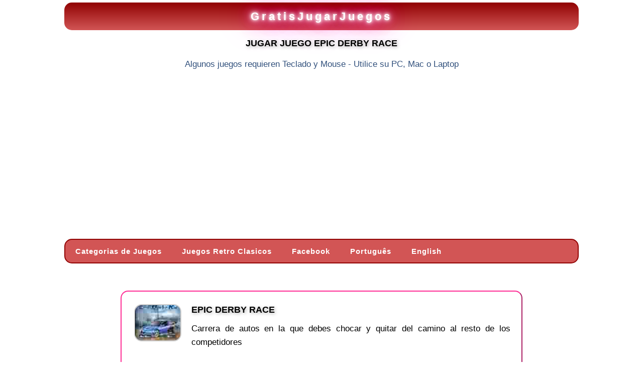

--- FILE ---
content_type: text/html; charset=UTF-8
request_url: https://www.gratisjugarjuegos.com/flash-epic-derby-race/
body_size: 9079
content:
<!DOCTYPE html>
<html lang="es">
<head>
<title>Jugar Epic Derby Race - Juegos Autos</title>
<base href="https://www.gratisjugarjuegos.com">
<meta property="fb:app_id" content="212477138768619">
<meta property="fb:admins" content="1320990175">
<meta property="og:type" content="website">
<meta name="viewport" content="width=device-width, initial-scale=1">
<meta property="og:url" content="https://www.gratisjugarjuegos.com/flash-epic-derby-race/">
<link rel="canonical" href="https://www.gratisjugarjuegos.com/flash-epic-derby-race/">
<meta property="og:title" content="Jugar Epic Derby Race - Juegos Autos">
<meta property="og:locale" content="es_ES">
<meta property="og:site_name" content="www.gratisjugarjuegos.com">
<meta http-equiv="Content-Type" content="text/html; charset=utf-8">
<link rel="shortcut icon" href="https://www.gratisjugarjuegos.com/favicon.ico" type="image/x-icon">
<meta name="keywords" content="Juegos,Jugar,Epic Derby Race,gratis,online,ruffle,flash,java">
<meta name="description" content="Jugar Epic Derby Race: Carrera de autos en la que debes chocar y quitar del camino al resto de los competidores">
<meta name="robots" content="all">
<link rel="image_src" href="https://jpg.gratisjugarjuegos.com/autos/epic-derby-race.swf.jpg">
<style>
body { line-height:1.6; font-family:arial, Tahoma, arial, sans-serif; font-size: 17px; color: #000;background-color:#fff;max-width:1024px;width:100%;text-align:center;margin:0 auto;height:100%;background:#fff}
a:link, a:visited  { color: #0e5eff; font-weight: normal; text-decoration: none; }
a:hover { text-decoration: underline;color: #cd0000; }
a.juegos {font-family:arial; text-align:left; color: #000; text-decoration: none; font-size: 17px; font-weight:bold; }
a.juegos:link, a.juegos:visited, a.juegos:active {color: #0e5eff; text-decoration: none;  }
a.juegos:hover { text-decoration: underline; color: #cd0000; }
.barrah2 {text-align:center;color: #31507c; text-decoration: italic; font-size: 17px; font-weight:normal;  }
.sub { text-align:center;text-shadow: 2px 2px 6px #aaaaaa;  color: #000; text-decoration: none; font-size:18px; font-weight:bold;  }
.rounded-corners {  background: #7193c7;  background: -webkit-gradient(linear, left top, left bottom, from(#415472), to(#7193c7));  background: -webkit-linear-gradient(top, #415472, #7193c7);  background: -moz-linear-gradient(top, #415472, #7193c7);  background: -ms-linear-gradient(top, #415472, #7193c7);  background: -o-linear-gradient(top, #415472, #7193c7);  border-right: 1px solid #000;  border-top: 1px solid #000;  border-bottom: 1px solid #000;  padding: 5px 5px;  -webkit-border-radius: 8px;  -moz-border-radius: 8px;  border-radius: 8px;  -webkit-box-shadow: rgba(0,0,0,1) 0 1px 0;  -moz-box-shadow: rgba(0,0,0,1) 0 1px 0;  box-shadow: rgba(0,0,0,1) 0 1px 0;  text-shadow: rgba(0,0,0,.4) 0 1px 0;  vertical-align: top;}
.titulo_cat { color: #fff; text-decoration: none; font-size: 17px; font-weight:bold; padding-bottom:8px; padding-top:5px; }
.barrah3 { color: #fff;text-shadow: 2px 2px 4px #000000; text-decoration: none; font-size: 17px; font-weight:bold; margin:1px; font-style: italic; }
a.fichas {line-height:200%;font-family:arial; text-align:left; color: #000; text-decoration: none; font-size: 17px; font-weight:bold; }
a.fichas:link, a.fichas:visited, a.fichas:active { color: #97f4ff; text-decoration: none;  }
a.fichas:hover { background: red;color:white; }
.imgJ {border-radius: 15px;margin:3px;border:2px solid #ccc;width:90px;height:70px}
.boxJ { height:160px;float:left;max-width:450px;width:100%;padding:15px 0 15px 0 }
#loader{display: block; position: absolute;width:100%;height:100%;z-index:9999;background:#f7f7f7;text-align:center;vertical-align:middle;} 
#loader_img {width:100%;height:100%;background-image: url('/page-loader.gif');background-position:center 40%;background-repeat:no-repeat}
#loader_txt {position:relative;top:40%;color:#000;font-family:Arial;font-size:17px;font-weight:bold;font-style:italic}
.welcome { font-size:19px; color: #000; font-weight:bold; }
.grande { margin:1px; padding-top:6px; padding-bottom: 2px; color: #000000;font-size:17px; font-weight:bold;}
.maspag {margin:1px; padding:4px; padding-bottom: 2px; color: #000;  font-size:17px; font-weight:bold;}
a.mpag {border-radius: 10px;line-height:180%;padding:10px;background:#d25555;font-family:arial;color: #fff; text-decoration: none; font-size: 17px; font-weight:bold; }
a.mpag:link, a.mpag:visited, a.mpag:active { color: #fff; text-decoration: none;  }
a.mpag:hover { text-decoration: none; background:#000; }
.verjuego {font-family:arial; color: #000; font-size: 17px; font-weight:normal; }
a.big {font-family:arial; text-align:left; color: #000000; text-decoration: none; font-size: 17px; font-weight:bold; }
a.big:link, a.big:visited, a.big:active { color: #415472; text-decoration: none;}
a.big:hover { text-decoration: underline; color: #003399; }
a.boton1 {  border-top: 1px solid #96d1f8;  background: #39698a;  background: -webkit-gradient(linear, left top, left bottom, from(#3e779d), to(#65a9d7));  background: -webkit-linear-gradient(top, #3e779d, #65a9d7);  background: -moz-linear-gradient(top, #3e779d, #65a9d7);  background: -ms-linear-gradient(top, #3e779d, #65a9d7);  background: -o-linear-gradient(top, #3e779d, #65a9d7);  padding: 5px 10px;  -webkit-border-radius: 8px;  -moz-border-radius: 8px;  border-radius: 8px;  -webkit-box-shadow: rgba(0,0,0,1) 0 1px 0;  -moz-box-shadow: rgba(0,0,0,1) 0 1px 0;  box-shadow: rgba(0,0,0,1) 0 1px 0;  text-shadow: rgba(0,0,0,.4) 0 1px 0;  color: white;  font-size: 18px;  text-decoration: none;  vertical-align: middle;  width:250px;  }
a.boton2 {  border-top: 1px solid #96d1f8;  background: #bfb069;  background: -webkit-gradient(linear, left top, left bottom, from(#bfb069), to(#807337));  background: -webkit-linear-gradient(top, #bfb069, #807337);  background: -moz-linear-gradient(top, #bfb069, #807337);  background: -ms-linear-gradient(top, #bfb069, #807337);  background: -o-linear-gradient(top, #bfb069, #807337);  padding: 5px 10px;  -webkit-border-radius: 8px;  -moz-border-radius: 8px;  border-radius: 8px;  -webkit-box-shadow: rgba(0,0,0,1) 0 1px 0;  -moz-box-shadow: rgba(0,0,0,1) 0 1px 0;  box-shadow: rgba(0,0,0,1) 0 1px 0;  text-shadow: rgba(0,0,0,.4) 0 1px 0;  color: white;  font-size: 18px;  text-decoration: none;  vertical-align: middle;  width:250px;  }
a.boton1:hover {  border-top-color: #28597a;  background: #65a9d7;  color: yellow;  }
a.boton1:visited { color:white }
a.boton1:active  {  border-top-color: #1b435e;  background: #1b435e;  }
.logocss,a.logocss:link, a.logocss:visited, a.logocss:active {border-radius: 15px;display:block;
text-shadow: #FFF 0px 0px 5px, #FFF 0px 0px 10px, #FFF 0px 0px 15px, #ff2d95 0px 0px 20px, #ff2d95 0px 0px 30px, #ff2d95 0px 0px 40px, #ff2d95 0px 0px 50px, #ff2d95 0px 0px 75px;
color: #FFFFFF;font-size:22px;font-weight:bold;letter-spacing: 5px;text-decoration: none;
background-image: linear-gradient(#910303,#d25555);margin:0 auto;margin-top:5px;text-align:center;padding:10px 0 10px 0
}
a.boton2:hover {  border-top-color: #806627;  background: #918759;  color: yellow;  }
a.boton2:visited { color:white }
a.boton2:active  {  border-top-color: #1b435e;  background: #1b435e;  }
#cssmenu {border-radius: 15px;display:block;border:2px solid #910303;background: #d25555;margin: auto;max-width:1024px;padding: 0;line-height: 1;position: relative;font-family: Arial, Verdana, Tahoma, sans-serif;z-index: 9998}
#cssmenu ul {list-style: none;margin: 0;padding: 0;display: block;z-index: 99998}
#cssmenu ul:after,#cssmenu:after {content: " ";display: block;font-size: 0;height: 0;clear: both;visibility: hidden;}
#cssmenu ul li {margin: 0;padding: 0;display: block;position: relative;}
#cssmenu ul li a {text-decoration: none;display: block;margin: 0;-webkit-transition: color .2s ease;-moz-transition: color .2s ease;-ms-transition: color .2s ease;-o-transition: color .2s ease;transition: color .2s ease;-webkit-box-sizing: border-box;-moz-box-sizing: border-box;box-sizing: border-box;}
#cssmenu ul li ul {position: absolute;left: -9999px;top: auto;}
#cssmenu ul li ul li.has-sub:after {display: block;position: absolute;content: "";height: 10px;width: 10px;border-radius: 5px;background: #000000;z-index: 1;top: 13px;right: 15px;}
#cssmenu.align-right ul li ul li.has-sub:after {right: auto;left: 15px;}
#cssmenu ul li ul li.has-sub:before {display: block;position: absolute;content: "";height: 0;width: 0;border: 3px solid transparent;border-left-color: #ffffff;z-index: 2;top: 15px;right: 15px;}
#cssmenu.align-right ul li ul li.has-sub:before {right: auto;left: 15px;border-left-color: transparent;border-right-color: #ffffff;}
#cssmenu ul li ul li {max-height: 0;position: absolute;-webkit-transition: max-height 0.4s ease-out;-moz-transition: max-height 0.4s ease-out;-ms-transition: max-height 0.4s ease-out;-o-transition: max-height 0.4s ease-out;transition: max-height 0.4s ease-out;z-index:10;background: #487bae;}
#cssmenu ul li ul li a {font-size: 15px;font-weight: normal;text-transform: none;color: #fff;letter-spacing: 0;display: block;width: 170px;padding: 11px 10px 11px 20px;}
#cssmenu ul li ul li:hover > a,#cssmenu ul li ul li.active > a {color: #fcff14;font-weight:bold}
#cssmenu ul li ul li:hover:after,#cssmenu ul li ul li.active:after {background: #fff;}
#cssmenu ul li ul li:hover > ul {left: 100%;top: 0;}
#cssmenu ul li ul li:hover > ul > li {max-height: 72px;position: relative;}
#cssmenu > ul > li {float: left;}
#cssmenu.align-center > ul > li {float: none;display: inline-block;}
#cssmenu.align-center > ul {text-align: center;}
#cssmenu.align-center ul ul {text-align: left;}
#cssmenu.align-right > ul {float: right;}
#cssmenu.align-right > ul > li:hover > ul {left: auto;right: 0;}
#cssmenu.align-right ul ul li:hover > ul {right: 100%;left: auto;}
#cssmenu.align-right ul ul li a {text-align: right;}
#cssmenu > ul > li:after {content: "";display: block;position: absolute;width: 100%;height: 0;top: 0;z-index: 0;-webkit-transition: height .2s;-moz-transition: height .2s;-ms-transition: height .2s;-o-transition: height .2s;transition: height .2s;}
#cssmenu > ul > li.has-sub > a {padding-right: 40px;}
#cssmenu > ul > li.has-sub > a:after {display: block;content: "";background: #ffffff;height: 12px;width: 12px;position: absolute;border-radius: 13px;right: 14px;top: 16px;}
#cssmenu > ul > li.has-sub > a:before {display: block;content: "";border: 4px solid transparent;border-top-color: #4f7499;z-index: 2;height: 0;width: 0;position: absolute;right: 16px;top: 21px;}
#cssmenu > ul > li > a {color: #ffffff;padding: 15px 20px;font-weight: 700;letter-spacing: 1px;
font-size: 15px;z-index: 2;position: relative;}
#cssmenu > ul > li:hover:after,#cssmenu > ul > li.active:after {height: 100%;}
#cssmenu > ul > li:hover > a,#cssmenu > ul > li.active > a {color: #effa07;}
#cssmenu > ul > li:hover > a:after,#cssmenu > ul > li.active > a:after {background: #000000;}
#cssmenu > ul > li:hover > a:before,#cssmenu > ul > li.active > a:before {border-top-color: #ffffff;}
#cssmenu > ul > li:hover > ul {left: 0;}
#cssmenu > ul > li:hover > ul > li {max-height: 72px;position: relative;}
#cssmenu #menu-button {display: none;}
#cssmenu > ul > li > a {display: block;}
#cssmenu > ul > li {width: auto;}
#cssmenu > ul > li > ul {width: 170px;display: block;}
#cssmenu > ul > li > ul > li {width: 170px;display: block;}
@media all and (max-width: 800px), only screen and (-webkit-min-device-pixel-ratio: 2) and (max-width: 1024px), only screen and (min--moz-device-pixel-ratio: 2) and (max-width: 1024px), only screen and (-o-min-device-pixel-ratio: 2/1) and (max-width: 1024px), only screen and (min-device-pixel-ratio: 2) and (max-width: 1024px), only screen and (min-resolution: 192dpi) and (max-width: 1024px), only screen and (min-resolution: 2dppx) and (max-width: 1024px) {#cssmenu > ul {max-height: 0;overflow: hidden;-webkit-transition: max-height 0.35s ease-out;-moz-transition: max-height 0.35s ease-out;-ms-transition: max-height 0.35s ease-out;-o-transition: max-height 0.35s ease-out;transition: max-height 0.35s ease-out;}
#cssmenu > ul > li > ul {width: 100%;display: block;}
#cssmenu.align-right ul li a {text-align: left;}
#cssmenu > ul > li > ul > li {width: 100%;display: block;}
#cssmenu.align-right ul ul li a {text-align: left;}
#cssmenu > ul > li > ul > li > a {width: 100%;display: block;}
#cssmenu ul li ul li a {width: 100%;}
#cssmenu.align-center > ul {text-align: left;}
#cssmenu.align-center > ul > li {display: block;}
#cssmenu > ul.open {max-height: 1000px;border-top: 1px solid rgba(110, 110, 110, 0.25);}
#cssmenu ul {width: 100%;}
#cssmenu ul > li {float: none;width: 100%;}
#cssmenu ul li a {-webkit-box-sizing: border-box;-moz-box-sizing: border-box;box-sizing: border-box;width: 100%;padding: 12px 20px;}
#cssmenu ul > li:after {display: none;}
#cssmenu ul li.has-sub > a:after,#cssmenu ul li.has-sub > a:before,#cssmenu ul li ul li.has-sub:after,#cssmenu ul li ul li.has-sub:before {display: none;}
#cssmenu ul li ul,#cssmenu ul li ul li ul,#cssmenu ul li ul li:hover > ul,#cssmenu.align-right ul li ul,#cssmenu.align-right ul li ul li ul,#cssmenu.align-right ul li ul li:hover > ul {left: 0;position: relative;right: auto;}
#cssmenu ul li ul li,#cssmenu ul li:hover > ul > li {max-height: 999px;position: relative;background: none;}
#cssmenu ul li ul li a {padding: 8px 20px 8px 35px;color: #ffffff;}
#cssmenu ul li ul ul li a {padding: 8px 20px 8px 50px;}
#cssmenu ul li ul li:hover > a {color: #000000;}
#cssmenu #menu-button {display: block;-webkit-box-sizing: border-box;-moz-box-sizing: border-box;box-sizing: border-box;width: 100%;padding: 15px 20px;font-weight: bold!important;font-size: 16px;letter-spacing: 1px;color: #ffffff;cursor: pointer;}
#cssmenu #menu-button:after {display: block;content: "";position: absolute;height: 3px;width: 22px;border-top: 2px solid #ffffff;border-bottom: 2px solid #ffffff;right: 20px;top: 16px;}
#cssmenu #menu-button:before {display: block;content: "";position: absolute;height: 3px;width: 22px;border-top: 2px solid #ffffff;right: 20px;top: 26px;} }
.juegos_ads {max-width:1024px;width:100%;height:280px }
</style>
<script async src="//pagead2.googlesyndication.com/pagead/js/adsbygoogle.js?client=ca-pub-9272161211333033" crossorigin="anonymous"></script>
<script>
function cJS(u,f){var a = document.createElement("script");a.async = true;a.type = 'text/javascript';a.src = u;if (typeof f !== "undefined") {if(typeof document.attachEvent === "object") { a.onreadystatechange = function(){if (a.readyState === 'loaded' || a.readyState === 'complete'){ a.onreadystatechange = null;eval(f+"();"); };};}else{a.onload = function(){ eval(f+"();");};};}var b = document.getElementsByTagName('script')[0]; b.parentNode.insertBefore(a, b);}
</script>
</head>
<body>
<div style="margin:0 auto;max-width:1024px;width:100%">
<a class="logocss" title="GratisJugarJuegos" href="/">GratisJugarJuegos</a>
<h1 class="sub" >JUGAR JUEGO EPIC DERBY RACE</h1>
<h2 class='barrah2' >Algunos juegos requieren Teclado y Mouse - Utilice su PC, Mac o Laptop</h2></div>
<div style="clear:both;"></div>
<div style="padding:20px 0 20px 0">
<ins class="adsbygoogle juegos_ads"
style="display:block"
data-ad-client="ca-pub-9272161211333033"
data-ad-slot="4321308752"
data-full-width-responsive="true">
</ins>
<script>
     (adsbygoogle = window.adsbygoogle || []).push({});
</script>
</div>
<div style="clear:both"></div>
<div id='cssmenu'><div id='menu-button'>Menu</div>
<ul>
<li><a title='Categorias de Juegos' href='/menu.html'><span>Categorias de Juegos</span></a></li><li><a title='Juegos Retro Clasicos' href='/retro-clasicos-80s-70s-90s/'><span>Juegos Retro Clasicos</span></a></li><li><a href='https://www.facebook.com/GratisJugarJuegos/' target='_blank'><span>Facebook</span></a></li><li><a href='https://www.gratisjogarjogos.com' title='Jogos em Português'>Português</a></li><li><a href='https://www.gamesfree2play.com' title='Games in English'>English</a></li></ul></div><div style='clear: both;'></div><script>
document.querySelector("#cssmenu #menu-button").addEventListener("click", function(){
var menu = document.querySelector("#menu-button").nextElementSibling;
if (menu.classList.contains("open")) {menu.classList.remove("open");}
else {menu.classList.add("open");}
});
</script><br><br>
<table style='text-align:left;max-width:800px;width:98%;margin:0px auto;border-radius: 15px;border:2px outset #ff2d95'>
<tr style='vertical-align:top'>
<td style='width:100%;padding:20px'>
<img loading='lazy' style='float:left;margin-right:20px' class='imgJ' src='https://jpg.gratisjugarjuegos.com/autos/epic-derby-race.swf.jpg' alt=''>
<div class='sub' style='text-align:left;padding-bottom:10px'>EPIC DERBY RACE </div>
<div style='text-align:justify' class='verjuego' >Carrera de autos en la que debes chocar y quitar del camino al resto de los competidores</div></td></tr>
<tr><td style='text-align:justify;width:100%;padding:0 20px 20px 20px'><span style='color:#31507c'>El juego es posible gracias al emulador de Flash de codigo abierto <strong>Ruffle</strong>.</span><br><br><a rel='nofollow' title='Jugar' class='boton1' href='#' onclick="window.open('https://www.gratisjugarjuegos.com/grande.php?b=autos&c=epic-derby-race', '_blank', 'toolbar=0,location=0,resizable=1,width='+screen.width+',height='+screen.height+',scrollbars=1,top=0,left=0,menubar=0');return false;">< <&nbsp;&nbsp;J u g a r&nbsp;&nbsp;> ></a></td></tr></table>
<br><div style="text-align:center;padding:10px;height:30px">
<div class="fb-like" data-href="https://www.gratisjugarjuegos.com/flash-epic-derby-race/" data-width="" data-layout="button_count" data-action="" data-size="large" data-share="true"></div>
</div>

<div style="clear:both;"></div>
<div style="padding:20px 0 20px 0">
<ins class="adsbygoogle juegos_ads"
style="display:block"
data-ad-client="ca-pub-9272161211333033"
data-ad-slot="4321308752"
data-full-width-responsive="true">
</ins>
<script>
     (adsbygoogle = window.adsbygoogle || []).push({});
</script>
</div>
<div style="clear:both"></div>
<h3 class='welcome'>&#9889; Mas Juegos de Autos &#9889;</h3><div style='text-align:center;margin:0 auto;width:80%'>Variedad de juegos gratis para conducir y manejar autos en calles y circuitos de carreras, formula 1, deportivos y para aprender a estacionar</div><div style='clear: both;'></div><div class='boxJ'><table style='width:98%'><tr style='vertical-align:top'><td style='width:1px'><img loading='lazy' class='imgJ' src='https://jpg.gratisjugarjuegos.com/autos/enemy-racers.swf.jpg' title='Enemy Racers' alt=''></td>
<td style='text-align:left'>
<a class='juegos' title='Jugar Corredores Enemigos' href='flash-enemy-racers/'>Corredores Enemigos</a>
<br><strong><em style='color:#000'>Enemy Racers</em></strong><br><div style='text-align:justify'>Entretenida carrera de autos en la que debemos chocar a los demas coches evitando que nos disparen</div></td></tr></table></div><div class='boxJ'><table style='width:98%'><tr style='vertical-align:top'><td style='width:1px'><img loading='lazy' class='imgJ' src='https://jpg.gratisjugarjuegos.com/autos/evasive-racers.swf.jpg' title='Evasive Racers' alt=''></td>
<td style='text-align:left'>
<a class='juegos' title='Jugar Carrera Evasiva' href='flash-evasive-racers/'>Carrera Evasiva</a>
<br><strong><em style='color:#000'>Evasive Racers</em></strong><br><div style='text-align:justify'>Excelente juego de coches con graficos 3D en el que debemos conducir a traves de una ciudad evadiendo al resto de los autos</div></td></tr></table></div>
<div style="clear:both;"></div>
<div style="padding:20px 0 20px 0">
<ins class="adsbygoogle juegos_ads"
style="display:block"
data-ad-client="ca-pub-9272161211333033"
data-ad-slot="4321308752"
data-full-width-responsive="true">
</ins>
<script>
     (adsbygoogle = window.adsbygoogle || []).push({});
</script>
</div>
<div style="clear:both"></div>
<div class='boxJ'><table style='width:98%'><tr style='vertical-align:top'><td style='width:1px'><img loading='lazy' class='imgJ' src='https://jpg.gratisjugarjuegos.com/autos/american-drag-racer.swf.jpg' title='American Drag Racer' alt=''></td>
<td style='text-align:left'>
<a class='juegos' title='Jugar Carrera Clasicos Americanos' href='flash-american-drag-racer/'>Carrera Clasicos Americanos</a>
<br><strong><em style='color:#000'>American Drag Racer</em></strong><br><div style='text-align:justify'>Juego de coches clasicos americanos en la que compites contra la computadora en una apasionante carrera de velocidad</div></td></tr></table></div><div class='boxJ'><table style='width:98%'><tr style='vertical-align:top'><td style='width:1px'><img loading='lazy' class='imgJ' src='https://jpg.gratisjugarjuegos.com/autos/desert-racers.swf.jpg' title='Desert Racers' alt=''></td>
<td style='text-align:left'>
<a class='juegos' title='Jugar Corredores de Desierto' href='flash-desert-racers/'>Corredores de Desierto</a>
<br><strong><em style='color:#000'>Desert Racers</em></strong><br><div style='text-align:justify'>Clasicas carreras de autos miniatura en circuitos circulares llenos de curvas y con distintos escenarios entre sus diferentes niveles...</div></td></tr></table></div>
<div style="clear:both;"></div>
<div style="padding:20px 0 20px 0">
<ins class="adsbygoogle juegos_ads"
style="display:block"
data-ad-client="ca-pub-9272161211333033"
data-ad-slot="4321308752"
data-full-width-responsive="true">
</ins>
<script>
     (adsbygoogle = window.adsbygoogle || []).push({});
</script>
</div>
<div style="clear:both"></div>
<div class='boxJ'><table style='width:98%'><tr style='vertical-align:top'><td style='width:1px'><img loading='lazy' class='imgJ' src='https://jpg.gratisjugarjuegos.com/autos/micro-racer-2.swf.jpg' title='Micro Racer 2' alt=''></td>
<td style='text-align:left'>
<a class='juegos' title='Jugar Carreras Miniatura 2' href='flash-micro-racer-2/'>Carreras Miniatura 2</a>
<br><strong><em style='color:#000'>Micro Racer 2</em></strong><br><div style='text-align:justify'>Divertida carrera de coches en miniatura en la que corres contra otros 5 oponentes conducidos por la computadora en distintos circuitos...</div></td></tr></table></div><div class='boxJ'><table style='width:98%'><tr style='vertical-align:top'><td style='width:1px'><img loading='lazy' class='imgJ' src='https://jpg.gratisjugarjuegos.com/autos/d-racer.swf.jpg' title='D Racer' alt=''></td>
<td style='text-align:left'>
<a class='juegos' title='Jugar D Racer' href='flash-d-racer/'>D Racer</a>
<div style='text-align:justify'>Sencillo juego de conduccion de un auto que patina mas de lo que recto se mantiene</div></td></tr></table></div>
<div style="clear:both;"></div>
<div style="padding:20px 0 20px 0">
<ins class="adsbygoogle juegos_ads"
style="display:block"
data-ad-client="ca-pub-9272161211333033"
data-ad-slot="4321308752"
data-full-width-responsive="true">
</ins>
<script>
     (adsbygoogle = window.adsbygoogle || []).push({});
</script>
</div>
<div style="clear:both"></div>
<div class='boxJ'><table style='width:98%'><tr style='vertical-align:top'><td style='width:1px'><img loading='lazy' class='imgJ' src='https://jpg.gratisjugarjuegos.com/autos/city-racers.swf.jpg' title='City Racers' alt=''></td>
<td style='text-align:left'>
<a class='juegos' title='Jugar Corredores de Ciudad' href='flash-city-racers/'>Corredores de Ciudad</a>
<br><strong><em style='color:#000'>City Racers</em></strong><br><div style='text-align:justify'>Una carrera por la ciudad esquivando obstaculos y recogiendo bonus</div></td></tr></table></div><div class='boxJ'><table style='width:98%'><tr style='vertical-align:top'><td style='width:1px'><img loading='lazy' class='imgJ' src='https://jpg.gratisjugarjuegos.com/autos/reverse-race.swf.jpg' title='Reverse Race' alt=''></td>
<td style='text-align:left'>
<a class='juegos' title='Jugar Carrera en Reversa' href='flash-reverse-race/'>Carrera en Reversa</a>
<br><strong><em style='color:#000'>Reverse Race</em></strong><br><div style='text-align:justify'>Carrera de autos en la que todos los competidores corren marcha atras en un circuito por tiempo y con distintos escenarios al pasar de...</div></td></tr></table></div><div style='clear: both;'></div><div class='boxJ'><table style='width:98%'><tr style='vertical-align:top'><td style='width:1px'><img loading='lazy' class='imgJ' src='https://jpg.gratisjugarjuegos.com/autos/coaster-racer.swf.jpg' title='Coaster Racer' alt=''></td>
<td style='text-align:left'>
<a class='juegos' title='Jugar Carrera en la Montaña Rusa' href='flash-coaster-racer/'>Carrera en la Montaña Rusa</a>
<br><strong><em style='color:#000'>Coaster Racer</em></strong><br><div style='text-align:justify'>Conduce un coche de Formula Uno sobre una alocada montaña rusa a toda velocidad y cuidando no caer de las alturas</div></td></tr></table></div><div class='boxJ'><table style='width:98%'><tr style='vertical-align:top'><td style='width:1px'><img loading='lazy' class='imgJ' src='https://jpg.gratisjugarjuegos.com/autos/retro-racer.swf.jpg' title='Retro Racer' alt=''></td>
<td style='text-align:left'>
<a class='juegos' title='Jugar Carrera Retro' href='flash-retro-racer/'>Carrera Retro</a>
<br><strong><em style='color:#000'>Retro Racer</em></strong><br><div style='text-align:justify'>Elige tu coche entre un Porsche, Ferrari Testarossa, Star Wars Landspeeder, Mitsubishi Tracer, un tractor y un tanque para competir en...</div></td></tr></table></div><div style='clear: both;'></div><div class='boxJ'><table style='width:98%'><tr style='vertical-align:top'><td style='width:1px'><img loading='lazy' class='imgJ' src='https://jpg.gratisjugarjuegos.com/autos/brekky-races.swf.jpg' title='Brekky Races' alt=''></td>
<td style='text-align:left'>
<a class='juegos' title='Jugar Brekky Races' href='flash-brekky-races/'>Brekky Races</a>
<div style='text-align:justify'>Elige entre distintos participantes para una carrera de autos en miniatura</div></td></tr></table></div><div class='boxJ'><table style='width:98%'><tr style='vertical-align:top'><td style='width:1px'><img loading='lazy' class='imgJ' src='https://jpg.gratisjugarjuegos.com/autos/drift-racing.swf.jpg' title='Dirt Drift Racing' alt=''></td>
<td style='text-align:left'>
<a class='juegos' title='Jugar Sucia Carrera de Drifting' href='flash-drift-racing/'>Sucia Carrera de Drifting</a>
<br><strong><em style='color:#000'>Dirt Drift Racing</em></strong><br><div style='text-align:justify'>Selecciona tu coche y participa de carreras de Drifting en distintos escenarios y terrenos</div></td></tr></table></div><div style='clear: both;'></div><div class='boxJ'><table style='width:98%'><tr style='vertical-align:top'><td style='width:1px'><img loading='lazy' class='imgJ' src='https://jpg.gratisjugarjuegos.com/autos/grid-racer.swf.jpg' title='Grid Racer' alt=''></td>
<td style='text-align:left'>
<a class='juegos' title='Jugar Grid Racer' href='flash-grid-racer/'>Grid Racer</a>
<div style='text-align:justify'>Muy buena carrera de autos en distintos circuitos llenos de curvas en el que el objetivo es solo uno: llegar primeros</div></td></tr></table></div><div class='boxJ'><table style='width:98%'><tr style='vertical-align:top'><td style='width:1px'><img loading='lazy' class='imgJ' src='https://jpg.gratisjugarjuegos.com/autos/neon-race-2.swf.jpg' title='Neon Race 2' alt=''></td>
<td style='text-align:left'>
<a class='juegos' title='Jugar Neon Race 2' href='flash-neon-race-2/'>Neon Race 2</a>
<div style='text-align:justify'>Carrera de coches con graficos vectoriales en 3D que recuerda juegos como Tron por su efecto Neon en el que debemos evitar los coches...</div></td></tr></table></div><div style='clear: both;'></div><div class='boxJ'><table style='width:98%'><tr style='vertical-align:top'><td style='width:1px'><img loading='lazy' class='imgJ' src='https://jpg.gratisjugarjuegos.com/autos/mini-cars-racing.swf.jpg' title='Mini Cars Racing' alt=''></td>
<td style='text-align:left'>
<a class='juegos' title='Jugar Carrera Mini Coches 3D' href='flash-mini-cars-racing/'>Carrera Mini Coches 3D</a>
<br><strong><em style='color:#000'>Mini Cars Racing</em></strong><br><div style='text-align:justify'>Juego de carrera de coches en miniatura con graficos 3D en el que compites contra otros coches conducidos por la computadora</div></td></tr></table></div><div class='boxJ'><table style='width:98%'><tr style='vertical-align:top'><td style='width:1px'><img loading='lazy' class='imgJ' src='https://jpg.gratisjugarjuegos.com/autos/rural-racer.swf.jpg' title='Rural Racer' alt=''></td>
<td style='text-align:left'>
<a class='juegos' title='Jugar Carrera Rural' href='flash-rural-racer/'>Carrera Rural</a>
<br><strong><em style='color:#000'>Rural Racer</em></strong><br><div style='text-align:justify'>Circuito de carreras donde pueden competir hasta 2 jugadores simultaneamente en un tranquilo pueblo rural</div></td></tr></table></div><div style='clear: both;'></div><div class='boxJ'><table style='width:98%'><tr style='vertical-align:top'><td style='width:1px'><img loading='lazy' class='imgJ' src='https://jpg.gratisjugarjuegos.com/autos/audi-3d-racing.swf.jpg' title='Audi 3d Racing' alt=''></td>
<td style='text-align:left'>
<a class='juegos' title='Jugar Carrera Coches Audi 3D' href='flash-audi-3d-racing/'>Carrera Coches Audi 3D</a>
<br><strong><em style='color:#000'>Audi 3d Racing</em></strong><br><div style='text-align:justify'>Carrera de autos Audi con graficos en 3D en la que puedes elegir el color de tu coche para competir contra la computadora</div></td></tr></table></div><div class='boxJ'><table style='width:98%'><tr style='vertical-align:top'><td style='width:1px'><img loading='lazy' class='imgJ' src='https://jpg.gratisjugarjuegos.com/autos/desk-rally.swf.jpg' title='Desk Rally' alt=''></td>
<td style='text-align:left'>
<a class='juegos' title='Jugar Rally de Escritorio' href='flash-desk-rally/'>Rally de Escritorio</a>
<br><strong><em style='color:#000'>Desk Rally</em></strong><br><div style='text-align:justify'>Divertida carrera de autos en miniatura a traves de un circuito improvisado sobre el escritorio de una oficina</div></td></tr></table></div><div style='clear: both;'></div><div class='boxJ'><table style='width:98%'><tr style='vertical-align:top'><td style='width:1px'><img loading='lazy' class='imgJ' src='https://jpg.gratisjugarjuegos.com/autos/3d-car-racing.swf.jpg' title='3d Car Racing' alt=''></td>
<td style='text-align:left'>
<a class='juegos' title='Jugar Carrera de Coches 3D' href='flash-3d-car-racing/'>Carrera de Coches 3D</a>
<br><strong><em style='color:#000'>3d Car Racing</em></strong><br><div style='text-align:justify'>Selecciona tu coche, elige su color, y participa de una apasionante carrera en la que debes hacer 3 vueltas a la pista en el menor...</div></td></tr></table></div><div class='boxJ'><table style='width:98%'><tr style='vertical-align:top'><td style='width:1px'><img loading='lazy' class='imgJ' src='https://jpg.gratisjugarjuegos.com/autos/super-rally-3d.swf.jpg' title='Super Rally 3D' alt=''></td>
<td style='text-align:left'>
<a class='juegos' title='Jugar Super Rally 3D' href='flash-super-rally-3d/'>Super Rally 3D</a>
<div style='text-align:justify'>Impresionante carrera de coches Rally en 3D a traves de distintos paises y escenarios del mundo incluyendo modos de juego para PC de...</div></td></tr></table></div><div style='clear: both;'></div><div style="text-align:center;padding:10px;height:30px">
<div class="fb-like" data-href="https://www.gratisjugarjuegos.com/flash-epic-derby-race/" data-width="" data-layout="button_count" data-action="" data-size="large" data-share="true"></div>
</div>
<br>
<a title='Autos' href='/autos/'><strong>< Mas Autos ></strong></a><br><br><h3 class='welcome'>&#9889; Mas Juegos para jugar &#9889;</h3><div style='clear: both;'></div><div class='boxJ'><table style='width:98%'><tr style='vertical-align:top'><td style='width:1px'><img loading='lazy' class='imgJ' src='https://jpg.gratisjugarjuegos.com/cartas/perfect-match.swf.jpg' title='Perfect Match' alt=''></td>
<td style='text-align:left'>
<a class='juegos' title='Jugar Igualdad Perfecta' href='flash-perfect-match/'>Igualdad Perfecta</a>
<br>&#10003; <strong>Cartas</strong><div style='text-align:justify'>Debes remover todas las cartas encontrando coincidencias de pares exactos</div></td></tr></table></div><div class='boxJ'><table style='width:98%'><tr style='vertical-align:top'><td style='width:1px'><img loading='lazy' class='imgJ' src='https://jpg.gratisjugarjuegos.com/tenis-y-ping-pong/zap-dramatic-tennis-club.swf.jpg' title='Zap Dramatic Tennis Club' alt=''></td>
<td style='text-align:left'>
<a class='juegos' title='Jugar Club de Tenis' href='flash-zap-dramatic-tennis-club/'>Club de Tenis</a>
<br>&#10003; <strong>Tenis Y Ping Pong</strong><div style='text-align:justify'>Te animas a jugar al tenis con hermosas mujeres en un partido en primera persona</div></td></tr></table></div>
<div style="clear:both;"></div>
<div style="padding:20px 0 20px 0">
<ins class="adsbygoogle juegos_ads"
style="display:block"
data-ad-client="ca-pub-9272161211333033"
data-ad-slot="4321308752"
data-full-width-responsive="true">
</ins>
<script>
     (adsbygoogle = window.adsbygoogle || []).push({});
</script>
</div>
<div style="clear:both"></div>
<div class='boxJ'><table style='width:98%'><tr style='vertical-align:top'><td style='width:1px'><img loading='lazy' class='imgJ' src='https://jpg.gratisjugarjuegos.com/retro-clasicos-80s-70s-90s/enduro-atari.swf.jpg' title='Enduro' alt=''></td>
<td style='text-align:left'>
<a class='juegos' title='Jugar Enduro' href='flash-enduro-atari/'>Enduro</a>
<br>&#10003; <strong>Retro Clasicos 80s 70s 90s</strong><div style='text-align:justify'>Uno de los primeros juegos para consolas <strong>Atari 2600</strong> publicado por <strong>ActiVision</strong> en <strong>1983</strong>. De diseño muy sencillo el jugador solo controla...</div></td></tr></table></div><div class='boxJ'><table style='width:98%'><tr style='vertical-align:top'><td style='width:1px'><img loading='lazy' class='imgJ' src='https://jpg.gratisjugarjuegos.com/punteria-y-disparar/prison-escape.swf.jpg' title='Prison Escape' alt=''></td>
<td style='text-align:left'>
<a class='juegos' title='Jugar Escape de Prision' href='flash-prison-escape/'>Escape de Prision</a>
<br>&#10003; <strong>Punteria Y Disparar</strong><div style='text-align:justify'>Disparale a todos los prisioneros antes de que puedan escapar de la prision</div></td></tr></table></div>
<div style="clear:both;"></div>
<div style="padding:20px 0 20px 0">
<ins class="adsbygoogle juegos_ads"
style="display:block"
data-ad-client="ca-pub-9272161211333033"
data-ad-slot="4321308752"
data-full-width-responsive="true">
</ins>
<script>
     (adsbygoogle = window.adsbygoogle || []).push({});
</script>
</div>
<div style="clear:both"></div>
<div class='boxJ'><table style='width:98%'><tr style='vertical-align:top'><td style='width:1px'><img loading='lazy' class='imgJ' src='https://jpg.gratisjugarjuegos.com/pinball/pinball-adventure.swf.jpg' title='Pinball Adventure' alt=''></td>
<td style='text-align:left'>
<a class='juegos' title='Jugar Pinball Adventure' href='flash-pinball-adventure/'>Pinball Adventure</a>
<br>&#10003; <strong>Pinball</strong><div style='text-align:justify'>Juego de Flipper en el que debemos pegarle con la bola a distintos bichos que aparecen sobre el tablero</div></td></tr></table></div><div class='boxJ'><table style='width:98%'><tr style='vertical-align:top'><td style='width:1px'><img loading='lazy' class='imgJ' src='https://jpg.gratisjugarjuegos.com/retro-clasicos-80s-70s-90s/hyper-sports-natacion.swf.jpg' title='Hyper Sports Swimming' alt=''></td>
<td style='text-align:left'>
<a class='juegos' title='Jugar Hyper Sports Swimming' href='flash-hyper-sports-natacion/'>Hyper Sports Swimming</a>
<br>&#10003; <strong>Retro Clasicos 80s 70s 90s</strong><div style='text-align:justify'>Juego de <strong>Konami</strong> de <strong>1984</strong> para <strong>Commodore 64</strong>, <strong>MSX</strong> y <strong>ZX Spectrum</strong> en el que participas de una carrera de natacion en las Olimpiadas</div></td></tr></table></div>
<div style="clear:both;"></div>
<div style="padding:20px 0 20px 0">
<ins class="adsbygoogle juegos_ads"
style="display:block"
data-ad-client="ca-pub-9272161211333033"
data-ad-slot="4321308752"
data-full-width-responsive="true">
</ins>
<script>
     (adsbygoogle = window.adsbygoogle || []).push({});
</script>
</div>
<div style="clear:both"></div>
<div class='boxJ'><table style='width:98%'><tr style='vertical-align:top'><td style='width:1px'><img loading='lazy' class='imgJ' src='https://jpg.gratisjugarjuegos.com/retro-clasicos-80s-70s-90s/duo-tetris.swf.jpg' title='Duo Tetris' alt=''></td>
<td style='text-align:left'>
<a class='juegos' title='Jugar Duo Tetris' href='flash-duo-tetris/'>Duo Tetris</a>
<br>&#10003; <strong>Retro Clasicos 80s 70s 90s</strong><div style='text-align:justify'>Si el clasico Tetris ya te resulta facil, prueba esta nueva version en la que debes controlar un panel doble de Tetris simultaneamente</div></td></tr></table></div><div class='boxJ'><table style='width:98%'><tr style='vertical-align:top'><td style='width:1px'><img loading='lazy' class='imgJ' src='https://jpg.gratisjugarjuegos.com/accion/virus-hunter.swf.jpg' title='Virus Hunter' alt=''></td>
<td style='text-align:left'>
<a class='juegos' title='Jugar Cazador de Virus' href='flash-virus-hunter/'>Cazador de Virus</a>
<br>&#10003; <strong>Accion</strong><div style='text-align:justify'>Defiende de virus a las computadoras de un centro informatico disparandoles con fuego</div></td></tr></table></div><div style='clear: both;'></div><div class='boxJ'><table style='width:98%'><tr style='vertical-align:top'><td style='width:1px'><img loading='lazy' class='imgJ' src='https://jpg.gratisjugarjuegos.com/retro-clasicos-80s-70s-90s/sonic-in-garden.swf.jpg' title='Sonic In Garden' alt=''></td>
<td style='text-align:left'>
<a class='juegos' title='Jugar Sonic In Garden' href='flash-sonic-in-garden/'>Sonic In Garden</a>
<br>&#10003; <strong>Retro Clasicos 80s 70s 90s</strong><div style='text-align:justify'>Una nueva version con el personaje Sonic en el que debes ayudarlo a disparar frutos contra murcielagos y esquivar distintos obstaculos</div></td></tr></table></div><div class='boxJ'><table style='width:98%'><tr style='vertical-align:top'><td style='width:1px'><img loading='lazy' class='imgJ' src='https://jpg.gratisjugarjuegos.com/punteria-y-disparar/bow-man.swf.jpg' title='Bow Man' alt=''></td>
<td style='text-align:left'>
<a class='juegos' title='Jugar Bow Man' href='flash-bow-man/'>Bow Man</a>
<br>&#10003; <strong>Punteria Y Disparar</strong><div style='text-align:justify'>Bow Man es un juego de arquería para uno o dos jugadores en el cual debemos apuntar nuestro arco y flecha para pegarle al otro jugador</div></td></tr></table></div><div style='clear: both;'></div><div class='boxJ'><table style='width:98%'><tr style='vertical-align:top'><td style='width:1px'><img loading='lazy' class='imgJ' src='https://jpg.gratisjugarjuegos.com/animales/jamal-and-the-masp-bunker.swf.jpg' title='Jamal And The Masp Bunker' alt=''></td>
<td style='text-align:left'>
<a class='juegos' title='Jugar Avispas al Rescate' href='flash-jamal-and-the-masp-bunker/'>Avispas al Rescate</a>
<br>&#10003; <strong>Animales</strong><div style='text-align:justify'>Unas criaturas malignas secuestraron a las avispas mas debiles del panal y deberas ir al rescate de ellas</div></td></tr></table></div><div class='boxJ'><table style='width:98%'><tr style='vertical-align:top'><td style='width:1px'><img loading='lazy' class='imgJ' src='https://jpg.gratisjugarjuegos.com/aviones-y-helicopteros/goomalane.swf.jpg' title='Goomalane' alt=''></td>
<td style='text-align:left'>
<a class='juegos' title='Jugar Goomalane' href='flash-goomalane/'>Goomalane</a>
<br>&#10003; <strong>Aviones Y Helicopteros</strong><div style='text-align:justify'>Colecta todas las gumas que puedas y esquiva a los chicos malos</div></td></tr></table></div><div style='clear: both;'></div><div class='boxJ'><table style='width:98%'><tr style='vertical-align:top'><td style='width:1px'><img loading='lazy' class='imgJ' src='https://jpg.gratisjugarjuegos.com/estacionar-coches/caravan-parking-2.swf.jpg' title='Caravan Parking 2' alt=''></td>
<td style='text-align:left'>
<a class='juegos' title='Jugar Estacionar Casa Rodante 2' href='flash-caravan-parking-2/'>Estacionar Casa Rodante 2</a>
<br>&#10003; <strong>Estacionar Coches</strong><div style='text-align:justify'>Version mejorada del juego Caravan Parking donde debemos estacionar un auto con su remolque</div></td></tr></table></div><div class='boxJ'><table style='width:98%'><tr style='vertical-align:top'><td style='width:1px'><img loading='lazy' class='imgJ' src='https://jpg.gratisjugarjuegos.com/motos/bike-mania-2.swf.jpg' title='Bike Mania 2' alt=''></td>
<td style='text-align:left'>
<a class='juegos' title='Jugar Mania en Bicicleta 2' href='flash-bike-mania-2/'>Mania en Bicicleta 2</a>
<br>&#10003; <strong>Motos</strong><div style='text-align:justify'>Nueva version de este entretenido juego con nuevos terrenos y paisajes para conducir en tu moto de Cross</div></td></tr></table></div><div style='clear: both;'></div><div class='boxJ'><table style='width:98%'><tr style='vertical-align:top'><td style='width:1px'><img loading='lazy' class='imgJ' src='https://jpg.gratisjugarjuegos.com/ingenio/wacky-wordsearch.swf.jpg' title='Wacky Wordsearch' alt=''></td>
<td style='text-align:left'>
<a class='juegos' title='Jugar Sopa de Letras en Ingles' href='flash-wacky-wordsearch/'>Sopa de Letras en Ingles</a>
<br>&#10003; <strong>Ingenio</strong><div style='text-align:justify'>Encuentra en una sopa de letras todas las palabras en ingles sugeridas</div></td></tr></table></div><div class='boxJ'><table style='width:98%'><tr style='vertical-align:top'><td style='width:1px'><img loading='lazy' class='imgJ' src='https://jpg.gratisjugarjuegos.com/retro-clasicos-80s-70s-90s/blasting-force.swf.jpg' title='Blasting Force' alt=''></td>
<td style='text-align:left'>
<a class='juegos' title='Jugar Blasting Force' href='flash-blasting-force/'>Blasting Force</a>
<br>&#10003; <strong>Retro Clasicos 80s 70s 90s</strong><div style='text-align:justify'>Juego similar a Commando en el que eliges entre tres personajes (entre ellos a Rambo) para recorrer distintos niveles disparando a...</div></td></tr></table></div><div style='clear: both;'></div><div class='boxJ'><table style='width:98%'><tr style='vertical-align:top'><td style='width:1px'><img loading='lazy' class='imgJ' src='https://jpg.gratisjugarjuegos.com/ingenio/hole-in-one.swf.jpg' title='Hole In One' alt=''></td>
<td style='text-align:left'>
<a class='juegos' title='Jugar Hoyo en Uno' href='flash-hole-in-one/'>Hoyo en Uno</a>
<br>&#10003; <strong>Ingenio</strong><div style='text-align:justify'>Selecciona distintos campos para este juego que consiste en embocar una pelota de golf en un solo tiro</div></td></tr></table></div><div class='boxJ'><table style='width:98%'><tr style='vertical-align:top'><td style='width:1px'><img loading='lazy' class='imgJ' src='https://jpg.gratisjugarjuegos.com/retro-clasicos-80s-70s-90s/volfied.swf.jpg' title='Volfied' alt=''></td>
<td style='text-align:left'>
<a class='juegos' title='Jugar Volfied' href='flash-volfied/'>Volfied</a>
<br>&#10003; <strong>Retro Clasicos 80s 70s 90s</strong><div style='text-align:justify'>Remake del juego de <strong>Taito</strong> de <strong>1989</strong> en el que debes reclamar el 80% de la pantalla encerrando a los alienígenas</div></td></tr></table></div><div style='clear: both;'></div><div class='boxJ'><table style='width:98%'><tr style='vertical-align:top'><td style='width:1px'><img loading='lazy' class='imgJ' src='https://jpg.gratisjugarjuegos.com/motos/diesel-and-death.swf.jpg' title='Diesel And Death' alt=''></td>
<td style='text-align:left'>
<a class='juegos' title='Jugar Diesel And Death' href='flash-diesel-and-death/'>Diesel And Death</a>
<br>&#10003; <strong>Motos</strong><div style='text-align:justify'>Tu eres Death y tu compañera la computadora Diesel, en este entretenido juego de motos de carrera</div></td></tr></table></div><div class='boxJ'><table style='width:98%'><tr style='vertical-align:top'><td style='width:1px'><img loading='lazy' class='imgJ' src='https://jpg.gratisjugarjuegos.com/deportes/swiss-snowboard-box.swf.jpg' title='Swiss Snowboard Box' alt=''></td>
<td style='text-align:left'>
<a class='juegos' title='Jugar Snowboard Suizo' href='flash-swiss-snowboard-box/'>Snowboard Suizo</a>
<br>&#10003; <strong>Deportes</strong><div style='text-align:justify'>Buen juego en el que eres un joven en los alpes suizos y luego de elegir tu tabla de Snowboard participas de una caida libre sobre una...</div></td></tr></table></div><div style='clear: both;'></div><div style="text-align:center;padding:10px;height:30px">
<div class="fb-like" data-href="https://www.gratisjugarjuegos.com/flash-epic-derby-race/" data-width="" data-layout="button_count" data-action="" data-size="large" data-share="true"></div>
</div>
<br><br><a title='Categorias de Juegos' href='/menu.html'><strong>< Categorias de Juegos ></strong></a><br><br><br>
<strong>LEGAL NOTICE</strong><br>
This site is only for Play Online Flash, demos and Abandonware games (70s, 80s and 90s).<br>
<strong><em>This site IS NOT for downloading games or any other kind of file. We don't provide any link to download</em></strong><br>
All Games are Copyrighted or Trademarked by their respective owners or authors.<br>
If a specific game's copyright holder wishes us to <strong>remove their game</strong> then please <a class='juegos' rel='nofollow' href='#' onclick='window.open("contacto.html","contacto","fullscreen=no,toolbar=no,location=no,directories=no,status=no,menubar=no,scrollbars=yes,resizable=no,left=0,top=0,width=400,height=300"); return(false);'>Contact us</a>
<br>www.gratisjugarjuegos.com © 2009-2026 C.G.R. @  Todos los derechos reservados
<br>
<a rel='nofollow' class='juegos' href='#' onclick='window.open("contacto.html","contacto","fullscreen=no,toolbar=no,location=no,directories=no,status=no,menubar=no,scrollbars=yes,resizable=no,left=0,top=0,width=400,height=300"); return(false);'>Contacto</a> 
 | <a rel='nofollow' class='juegos' href='/privacidad-es.html'>Privacy Policy &amp; Legal</a>
 <div id='fb-root'></div>
<script>
var sc_project=5207903; var sc_invisible=1; var sc_click_stat=1; var sc_security='0a6c2b97'; 
cJS('https://connect.facebook.net/es_ES/sdk.js#xfbml=1&version=v23.0&appId=212477138768619');
</script>
<script src='https://www.statcounter.com/counter/counter.js' async></script>
</body></html>

--- FILE ---
content_type: text/html; charset=utf-8
request_url: https://www.google.com/recaptcha/api2/aframe
body_size: 267
content:
<!DOCTYPE HTML><html><head><meta http-equiv="content-type" content="text/html; charset=UTF-8"></head><body><script nonce="xJTGN8j0NrVMG2SgE0uqFw">/** Anti-fraud and anti-abuse applications only. See google.com/recaptcha */ try{var clients={'sodar':'https://pagead2.googlesyndication.com/pagead/sodar?'};window.addEventListener("message",function(a){try{if(a.source===window.parent){var b=JSON.parse(a.data);var c=clients[b['id']];if(c){var d=document.createElement('img');d.src=c+b['params']+'&rc='+(localStorage.getItem("rc::a")?sessionStorage.getItem("rc::b"):"");window.document.body.appendChild(d);sessionStorage.setItem("rc::e",parseInt(sessionStorage.getItem("rc::e")||0)+1);localStorage.setItem("rc::h",'1768802698370');}}}catch(b){}});window.parent.postMessage("_grecaptcha_ready", "*");}catch(b){}</script></body></html>